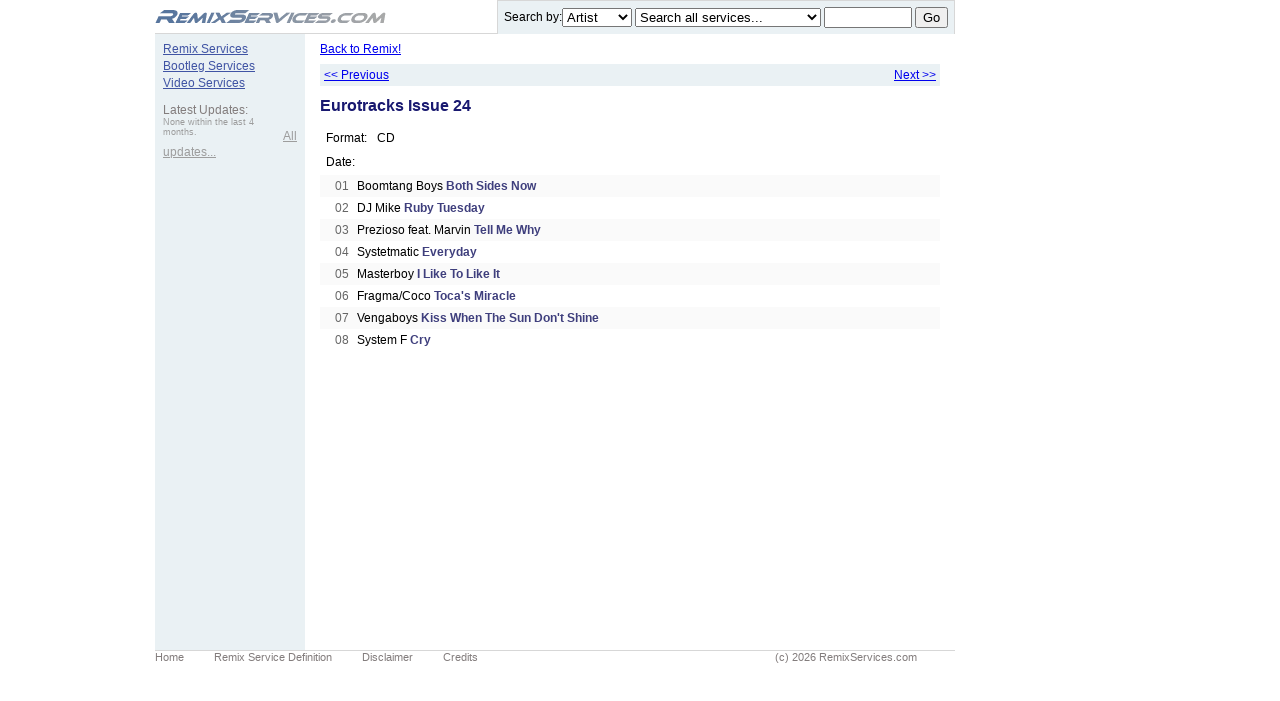

--- FILE ---
content_type: text/html; charset=utf-8
request_url: https://remixservices.com/services/issue/eurotracks-issue-24
body_size: 11832
content:
<!DOCTYPE html>
<html>
<head>
    <meta charset="utf-8" />
    <title>Eurotracks Issue 24 - RemixServices.com</title>
    <link href="/assets/styles/site.css" rel="stylesheet" type="text/css" />
    <script src="/assets/scripts/jquery-1.5.1.min.js" type="text/javascript"></script>
    <script src="/assets/scripts/site.js" type="text/javascript"></script>
</head>
<body>
    <div id="shell">
        <div id="shell_left">
        <div id="header">
            <div id="logo">
                <a href="/" id="home" title="RemixServices.com home page">.</a>
            </div>
<script type="text/javascript">
    $(document).ready(function () {
        var by = getParameterByName("by");
        var s = getParameterByName("s");
        var q = getParameterByName("q");
        if (by.length > 0) {
            $("#by").val(by);
        }
        if (s.length) {
            $("#s").val(s);
        }
        if (q.length) {
            $("#q").val(q);
        }
    });
</script>
<div id="search">
    <span class="text">Search by:</span>
<form action="/search" method="get">    <select id="by" name="by">
        <option value="artist" selected="selected">Artist</option>
        <option value="remixer">Remixer</option>
        <option value="song">Song</option>
        <option value="issue">Issue</option>
    </select>
    <select id="s" name="s">
        <option value="" selected="selected">Search all services...</option>
        <option value="1100">all Remix Services</option>
        <option value="">- - - - - - - - - - - - - - - - - - - - -</option>
        <option value="5067">9 Inch Remix</option>
        <option value="2000">Ace-DJ Remix Service</option>
        <option value="2037">Alter Mixxe</option>
        <option value="2039">Bay Beats / T-Dance</option>
        <option value="2077">Blank / Da Throw Backs</option>
        <option value="2040">Breaktime</option>
        <option value="5050">Brown Bag Remix</option>
        <option value="2041">City Wide Records</option>
        <option value="2002">Clubtrax / Ozz Mixx USA</option>
        <option value="2042">Country Kicks Hot Mix</option>
        <option value="2003">Culture Shock</option>
        <option value="2043">Cutting Edge</option>
        <option value="2045">DeeJay Exclusive</option>
        <option value="2046">Digimix</option>
        <option value="2004">Direct Hit</option>
        <option value="2005">Disconet</option>
        <option value="2006">Discotech</option>
        <option value="2007">DMC</option>
        <option value="2047">Euphoria</option>
        <option value="2048">Express Mix</option>
        <option value="2010">Factor 3</option>
        <option value="5047">Full Tilt Remix</option>
        <option value="2011">Future Mix</option>
        <option value="2012">Germix</option>
        <option value="2049">Ghetto Remix</option>
        <option value="2050">Hitmix</option>
        <option value="2014">Hot Tracks / Street Tracks</option>
        <option value="5076">Hypermix Dance</option>
        <option value="2052">In The Remix</option>
        <option value="2051">Intense Records</option>
        <option value="2053">Intermix</option>
        <option value="2054">Krazy Toons</option>
        <option value="2015">Lightspeed Discs</option>
        <option value="2016">M</option>
        <option value="2055">Master Beat</option>
        <option value="2056">Mega-Mixx</option>
        <option value="5204">Megajam Records</option>
        <option value="5058">Method Mix</option>
        <option value="2018">Metromix / E-Mix</option>
        <option value="2058">Metropolis / Glow</option>
        <option value="2057">Mix Factor</option>
        <option value="5078">Mix Widit</option>
        <option value="2074">MixAmiX</option>
        <option value="2059">Mixed Up</option>
        <option value="5084">Mixshow Ingredients</option>
        <option value="2019">Mixx-It / Classixx Mix</option>
        <option value="2020">Monster Mix</option>
        <option value="2017">Music Factory Mastermix</option>
        <option value="5071">Mystical Mix</option>
        <option value="2021">NRG Mixxx</option>
        <option value="2060">Omnimix</option>
        <option value="2062">Ozz Mixx</option>
        <option value="5081">Party Bangaz</option>
        <option value="2063">Play It Again Remixes</option>
        <option value="2022">Pop Mix</option>
        <option value="2023">Powerhouse</option>
        <option value="2024">Prime Cuts</option>
        <option value="2064">Pro DJ International</option>
        <option value="2065">Pro-Cuts</option>
        <option value="2066">Project L.A.</option>
        <option value="2025">Promix</option>
        <option value="2067">Pure Kuts</option>
        <option value="2026">Razormaid</option>
        <option value="2027">Remix Nation</option>
        <option value="2009">Remix! / Eurotracks</option>
        <option value="2028">Remixed Records</option>
        <option value="2029">Rhythm Stick</option>
        <option value="2068">Rhythm"M"atrix Re-Edits</option>
        <option value="2069">Rockit Mix</option>
        <option value="2070">Select Mix</option>
        <option value="5074">Show Stoppers</option>
        <option value="2071">Slow Jamz</option>
        <option value="5201">T-Dance</option>
        <option value="2030">Turbo Beat</option>
        <option value="2031">Twitch</option>
        <option value="2072">U.S.A. Remix</option>
        <option value="2032">Ultimix / Funkymix</option>
        <option value="2033">Wicked Mix</option>
        <option value="2073">Wildmixx</option>
        <option value="2034">X-Mix</option>
        <option value=""></option>
        <option value="1200">all Bootleg Services</option>
        <option value="">- - - - - - - - - - - - - - - - - - - - -</option>
        <option value="2076">Black Wax</option>
        <option value="2061">On The Beat</option>
        <option value="2075">On-U Sound</option>
        <option value=""></option>
        <option value="1300">all Video Services</option>
        <option value="">- - - - - - - - - - - - - - - - - - - - -</option>
        <option value="5001">Telegenics</option>
		<option value="5007">ET/VideoLink / ETV</option>
		<option value="5123">MixMash</option>
		<option value="5118">MuVi</option>
        <option value="5122">Promo Only</option>
        <option value="5004">Rockamerica</option>
        <option value="5005">RPI Videopool</option>
        <option value="5010">The Video Pool</option>
        <option value=""></option>
    </select>
    <input id="q" name="q" type="text" class="query" />
    <button type="submit">Go</button>
</form></div>
        </div>
        <div id="body">
            <div id="rail">
                <ul id="menu">
                    <li>
                        <a href="/services/remix-services" title="View Remix Services listings">Remix Services</a>
                    </li>
                    <li>
                        <a href="/services/bootleg-services" title="View Bootleg Services listings">Bootleg Services</a>
                    </li>
                    <li>
                        <a href="/services/video-services" title="View Video Services listings">Video Services</a>
                    </li>
                </ul>
<div class="latest_title">Latest Updates:</div>
<ul class="latest">
    <li>
        <a>None within the last 4 months.</a>
    </li>
</ul>
<p>
    <a class="lastest" href="/latestupdates" title="View all latest updates">All updates...</a>
</p>
            </div>
            <div id="content">
                <div class="back">
<a href="/services/service/remix" title="Back to Remix! listing">Back to Remix!</a>
</div>
<div class="links">
    <span class="prev">
        <a class="prev" href="/services/issue/eurotracks-issue-23" title="View previous release">&lt;&lt; Previous</a>
    </span>
        <span class="next">
        <a class="next" href="/services/issue/eurotracks-issue-25" title="View next release">Next &gt;&gt;</a>
    </span>
</div>
<h1>
Eurotracks Issue 24
</h1>
<div class="issue">
<table class="data">
<tr>
<td>Format:</td><td>CD</td>
</tr>
<tr>
<td>Date:</td><td> </td>
</tr>
</table>
<table class="tracks" cellpadding="0" cellspacing="0">
<tr class="odd">
<td valign="top" class="col1">01</td>
<td valign="top">Boomtang Boys
<span class="song">Both Sides Now</span><br />
<span class="notes"></span>
</td>
<td valign="top" class="col4"></td>
<td valign="top" class="col5"></td>
<td valign="top" class="col6"></td>
<td valign="top" class="col7"></td>
</tr>
<tr class="">
<td valign="top" class="col1">02</td>
<td valign="top">DJ Mike
<span class="song">Ruby Tuesday</span><br />
<span class="notes"></span>
</td>
<td valign="top" class="col4"></td>
<td valign="top" class="col5"></td>
<td valign="top" class="col6"></td>
<td valign="top" class="col7"></td>
</tr>
<tr class="odd">
<td valign="top" class="col1">03</td>
<td valign="top">Prezioso feat. Marvin
<span class="song">Tell Me Why</span><br />
<span class="notes"></span>
</td>
<td valign="top" class="col4"></td>
<td valign="top" class="col5"></td>
<td valign="top" class="col6"></td>
<td valign="top" class="col7"></td>
</tr>
<tr class="">
<td valign="top" class="col1">04</td>
<td valign="top">Systetmatic
<span class="song">Everyday</span><br />
<span class="notes"></span>
</td>
<td valign="top" class="col4"></td>
<td valign="top" class="col5"></td>
<td valign="top" class="col6"></td>
<td valign="top" class="col7"></td>
</tr>
<tr class="odd">
<td valign="top" class="col1">05</td>
<td valign="top">Masterboy
<span class="song">I Like To Like It</span><br />
<span class="notes"></span>
</td>
<td valign="top" class="col4"></td>
<td valign="top" class="col5"></td>
<td valign="top" class="col6"></td>
<td valign="top" class="col7"></td>
</tr>
<tr class="">
<td valign="top" class="col1">06</td>
<td valign="top">Fragma/Coco
<span class="song">Toca&#39;s Miracle</span><br />
<span class="notes"></span>
</td>
<td valign="top" class="col4"></td>
<td valign="top" class="col5"></td>
<td valign="top" class="col6"></td>
<td valign="top" class="col7"></td>
</tr>
<tr class="odd">
<td valign="top" class="col1">07</td>
<td valign="top">Vengaboys
<span class="song">Kiss When The Sun Don&#39;t Shine</span><br />
<span class="notes"></span>
</td>
<td valign="top" class="col4"></td>
<td valign="top" class="col5"></td>
<td valign="top" class="col6"></td>
<td valign="top" class="col7"></td>
</tr>
<tr class="">
<td valign="top" class="col1">08</td>
<td valign="top">System F
<span class="song">Cry</span><br />
<span class="notes"></span>
</td>
<td valign="top" class="col4"></td>
<td valign="top" class="col5"></td>
<td valign="top" class="col6"></td>
<td valign="top" class="col7"></td>
</tr>
</table>
<p>

</p>
</div>
            </div>
        </div>
        <div id="footer">
            <ul>
                <li>
                    <a href="/" title="RemixServices.com home page">Home</a>
                </li>
                <li>
                    <a href="/home/remix-service-definition" title="Remix Service Definition">Remix Service Definition</a>
                </li>
                <li>
                    <a href="/home/disclaimer" title="Disclaimer">Disclaimer</a>
                </li>
                
                <li>
                    <a href="/home/credits" title="Credits">Credits</a>
                </li>
			</ul>
            <span id="copy">
                (c) 2026 RemixServices.com
            </span>
        </div>
        </div>
        <div id="shell_right">
        </div>
    </div>
</body>
</html>

--- FILE ---
content_type: application/javascript
request_url: https://remixservices.com/assets/scripts/site.js
body_size: 143
content:
function getParameterByName(name) {
    name = name.replace(/[\[]/, "\\\[").replace(/[\]]/, "\\\]");
    var regexS = "[\\?&]" + name + "=([^&#]*)";
    var regex = new RegExp(regexS);
    var results = regex.exec(window.location.href);
    if (results == null)
        return "";
    else
        return decodeURIComponent(results[1].replace(/\+/g, " "));
}